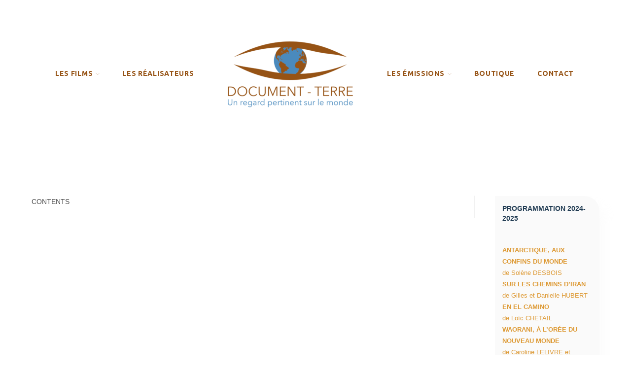

--- FILE ---
content_type: text/html; charset=utf-8
request_url: https://www.google.com/recaptcha/api2/anchor?ar=1&k=6Le7D1YaAAAAAFCywgZKL9VwE5ijy7Nmqmr3qGvI&co=aHR0cHM6Ly9kb2N1bWVudC10ZXJyZS5mcjo0NDM.&hl=en&v=7gg7H51Q-naNfhmCP3_R47ho&size=normal&anchor-ms=20000&execute-ms=30000&cb=3cgjev2ke4kj
body_size: 48966
content:
<!DOCTYPE HTML><html dir="ltr" lang="en"><head><meta http-equiv="Content-Type" content="text/html; charset=UTF-8">
<meta http-equiv="X-UA-Compatible" content="IE=edge">
<title>reCAPTCHA</title>
<style type="text/css">
/* cyrillic-ext */
@font-face {
  font-family: 'Roboto';
  font-style: normal;
  font-weight: 400;
  font-stretch: 100%;
  src: url(//fonts.gstatic.com/s/roboto/v48/KFO7CnqEu92Fr1ME7kSn66aGLdTylUAMa3GUBHMdazTgWw.woff2) format('woff2');
  unicode-range: U+0460-052F, U+1C80-1C8A, U+20B4, U+2DE0-2DFF, U+A640-A69F, U+FE2E-FE2F;
}
/* cyrillic */
@font-face {
  font-family: 'Roboto';
  font-style: normal;
  font-weight: 400;
  font-stretch: 100%;
  src: url(//fonts.gstatic.com/s/roboto/v48/KFO7CnqEu92Fr1ME7kSn66aGLdTylUAMa3iUBHMdazTgWw.woff2) format('woff2');
  unicode-range: U+0301, U+0400-045F, U+0490-0491, U+04B0-04B1, U+2116;
}
/* greek-ext */
@font-face {
  font-family: 'Roboto';
  font-style: normal;
  font-weight: 400;
  font-stretch: 100%;
  src: url(//fonts.gstatic.com/s/roboto/v48/KFO7CnqEu92Fr1ME7kSn66aGLdTylUAMa3CUBHMdazTgWw.woff2) format('woff2');
  unicode-range: U+1F00-1FFF;
}
/* greek */
@font-face {
  font-family: 'Roboto';
  font-style: normal;
  font-weight: 400;
  font-stretch: 100%;
  src: url(//fonts.gstatic.com/s/roboto/v48/KFO7CnqEu92Fr1ME7kSn66aGLdTylUAMa3-UBHMdazTgWw.woff2) format('woff2');
  unicode-range: U+0370-0377, U+037A-037F, U+0384-038A, U+038C, U+038E-03A1, U+03A3-03FF;
}
/* math */
@font-face {
  font-family: 'Roboto';
  font-style: normal;
  font-weight: 400;
  font-stretch: 100%;
  src: url(//fonts.gstatic.com/s/roboto/v48/KFO7CnqEu92Fr1ME7kSn66aGLdTylUAMawCUBHMdazTgWw.woff2) format('woff2');
  unicode-range: U+0302-0303, U+0305, U+0307-0308, U+0310, U+0312, U+0315, U+031A, U+0326-0327, U+032C, U+032F-0330, U+0332-0333, U+0338, U+033A, U+0346, U+034D, U+0391-03A1, U+03A3-03A9, U+03B1-03C9, U+03D1, U+03D5-03D6, U+03F0-03F1, U+03F4-03F5, U+2016-2017, U+2034-2038, U+203C, U+2040, U+2043, U+2047, U+2050, U+2057, U+205F, U+2070-2071, U+2074-208E, U+2090-209C, U+20D0-20DC, U+20E1, U+20E5-20EF, U+2100-2112, U+2114-2115, U+2117-2121, U+2123-214F, U+2190, U+2192, U+2194-21AE, U+21B0-21E5, U+21F1-21F2, U+21F4-2211, U+2213-2214, U+2216-22FF, U+2308-230B, U+2310, U+2319, U+231C-2321, U+2336-237A, U+237C, U+2395, U+239B-23B7, U+23D0, U+23DC-23E1, U+2474-2475, U+25AF, U+25B3, U+25B7, U+25BD, U+25C1, U+25CA, U+25CC, U+25FB, U+266D-266F, U+27C0-27FF, U+2900-2AFF, U+2B0E-2B11, U+2B30-2B4C, U+2BFE, U+3030, U+FF5B, U+FF5D, U+1D400-1D7FF, U+1EE00-1EEFF;
}
/* symbols */
@font-face {
  font-family: 'Roboto';
  font-style: normal;
  font-weight: 400;
  font-stretch: 100%;
  src: url(//fonts.gstatic.com/s/roboto/v48/KFO7CnqEu92Fr1ME7kSn66aGLdTylUAMaxKUBHMdazTgWw.woff2) format('woff2');
  unicode-range: U+0001-000C, U+000E-001F, U+007F-009F, U+20DD-20E0, U+20E2-20E4, U+2150-218F, U+2190, U+2192, U+2194-2199, U+21AF, U+21E6-21F0, U+21F3, U+2218-2219, U+2299, U+22C4-22C6, U+2300-243F, U+2440-244A, U+2460-24FF, U+25A0-27BF, U+2800-28FF, U+2921-2922, U+2981, U+29BF, U+29EB, U+2B00-2BFF, U+4DC0-4DFF, U+FFF9-FFFB, U+10140-1018E, U+10190-1019C, U+101A0, U+101D0-101FD, U+102E0-102FB, U+10E60-10E7E, U+1D2C0-1D2D3, U+1D2E0-1D37F, U+1F000-1F0FF, U+1F100-1F1AD, U+1F1E6-1F1FF, U+1F30D-1F30F, U+1F315, U+1F31C, U+1F31E, U+1F320-1F32C, U+1F336, U+1F378, U+1F37D, U+1F382, U+1F393-1F39F, U+1F3A7-1F3A8, U+1F3AC-1F3AF, U+1F3C2, U+1F3C4-1F3C6, U+1F3CA-1F3CE, U+1F3D4-1F3E0, U+1F3ED, U+1F3F1-1F3F3, U+1F3F5-1F3F7, U+1F408, U+1F415, U+1F41F, U+1F426, U+1F43F, U+1F441-1F442, U+1F444, U+1F446-1F449, U+1F44C-1F44E, U+1F453, U+1F46A, U+1F47D, U+1F4A3, U+1F4B0, U+1F4B3, U+1F4B9, U+1F4BB, U+1F4BF, U+1F4C8-1F4CB, U+1F4D6, U+1F4DA, U+1F4DF, U+1F4E3-1F4E6, U+1F4EA-1F4ED, U+1F4F7, U+1F4F9-1F4FB, U+1F4FD-1F4FE, U+1F503, U+1F507-1F50B, U+1F50D, U+1F512-1F513, U+1F53E-1F54A, U+1F54F-1F5FA, U+1F610, U+1F650-1F67F, U+1F687, U+1F68D, U+1F691, U+1F694, U+1F698, U+1F6AD, U+1F6B2, U+1F6B9-1F6BA, U+1F6BC, U+1F6C6-1F6CF, U+1F6D3-1F6D7, U+1F6E0-1F6EA, U+1F6F0-1F6F3, U+1F6F7-1F6FC, U+1F700-1F7FF, U+1F800-1F80B, U+1F810-1F847, U+1F850-1F859, U+1F860-1F887, U+1F890-1F8AD, U+1F8B0-1F8BB, U+1F8C0-1F8C1, U+1F900-1F90B, U+1F93B, U+1F946, U+1F984, U+1F996, U+1F9E9, U+1FA00-1FA6F, U+1FA70-1FA7C, U+1FA80-1FA89, U+1FA8F-1FAC6, U+1FACE-1FADC, U+1FADF-1FAE9, U+1FAF0-1FAF8, U+1FB00-1FBFF;
}
/* vietnamese */
@font-face {
  font-family: 'Roboto';
  font-style: normal;
  font-weight: 400;
  font-stretch: 100%;
  src: url(//fonts.gstatic.com/s/roboto/v48/KFO7CnqEu92Fr1ME7kSn66aGLdTylUAMa3OUBHMdazTgWw.woff2) format('woff2');
  unicode-range: U+0102-0103, U+0110-0111, U+0128-0129, U+0168-0169, U+01A0-01A1, U+01AF-01B0, U+0300-0301, U+0303-0304, U+0308-0309, U+0323, U+0329, U+1EA0-1EF9, U+20AB;
}
/* latin-ext */
@font-face {
  font-family: 'Roboto';
  font-style: normal;
  font-weight: 400;
  font-stretch: 100%;
  src: url(//fonts.gstatic.com/s/roboto/v48/KFO7CnqEu92Fr1ME7kSn66aGLdTylUAMa3KUBHMdazTgWw.woff2) format('woff2');
  unicode-range: U+0100-02BA, U+02BD-02C5, U+02C7-02CC, U+02CE-02D7, U+02DD-02FF, U+0304, U+0308, U+0329, U+1D00-1DBF, U+1E00-1E9F, U+1EF2-1EFF, U+2020, U+20A0-20AB, U+20AD-20C0, U+2113, U+2C60-2C7F, U+A720-A7FF;
}
/* latin */
@font-face {
  font-family: 'Roboto';
  font-style: normal;
  font-weight: 400;
  font-stretch: 100%;
  src: url(//fonts.gstatic.com/s/roboto/v48/KFO7CnqEu92Fr1ME7kSn66aGLdTylUAMa3yUBHMdazQ.woff2) format('woff2');
  unicode-range: U+0000-00FF, U+0131, U+0152-0153, U+02BB-02BC, U+02C6, U+02DA, U+02DC, U+0304, U+0308, U+0329, U+2000-206F, U+20AC, U+2122, U+2191, U+2193, U+2212, U+2215, U+FEFF, U+FFFD;
}
/* cyrillic-ext */
@font-face {
  font-family: 'Roboto';
  font-style: normal;
  font-weight: 500;
  font-stretch: 100%;
  src: url(//fonts.gstatic.com/s/roboto/v48/KFO7CnqEu92Fr1ME7kSn66aGLdTylUAMa3GUBHMdazTgWw.woff2) format('woff2');
  unicode-range: U+0460-052F, U+1C80-1C8A, U+20B4, U+2DE0-2DFF, U+A640-A69F, U+FE2E-FE2F;
}
/* cyrillic */
@font-face {
  font-family: 'Roboto';
  font-style: normal;
  font-weight: 500;
  font-stretch: 100%;
  src: url(//fonts.gstatic.com/s/roboto/v48/KFO7CnqEu92Fr1ME7kSn66aGLdTylUAMa3iUBHMdazTgWw.woff2) format('woff2');
  unicode-range: U+0301, U+0400-045F, U+0490-0491, U+04B0-04B1, U+2116;
}
/* greek-ext */
@font-face {
  font-family: 'Roboto';
  font-style: normal;
  font-weight: 500;
  font-stretch: 100%;
  src: url(//fonts.gstatic.com/s/roboto/v48/KFO7CnqEu92Fr1ME7kSn66aGLdTylUAMa3CUBHMdazTgWw.woff2) format('woff2');
  unicode-range: U+1F00-1FFF;
}
/* greek */
@font-face {
  font-family: 'Roboto';
  font-style: normal;
  font-weight: 500;
  font-stretch: 100%;
  src: url(//fonts.gstatic.com/s/roboto/v48/KFO7CnqEu92Fr1ME7kSn66aGLdTylUAMa3-UBHMdazTgWw.woff2) format('woff2');
  unicode-range: U+0370-0377, U+037A-037F, U+0384-038A, U+038C, U+038E-03A1, U+03A3-03FF;
}
/* math */
@font-face {
  font-family: 'Roboto';
  font-style: normal;
  font-weight: 500;
  font-stretch: 100%;
  src: url(//fonts.gstatic.com/s/roboto/v48/KFO7CnqEu92Fr1ME7kSn66aGLdTylUAMawCUBHMdazTgWw.woff2) format('woff2');
  unicode-range: U+0302-0303, U+0305, U+0307-0308, U+0310, U+0312, U+0315, U+031A, U+0326-0327, U+032C, U+032F-0330, U+0332-0333, U+0338, U+033A, U+0346, U+034D, U+0391-03A1, U+03A3-03A9, U+03B1-03C9, U+03D1, U+03D5-03D6, U+03F0-03F1, U+03F4-03F5, U+2016-2017, U+2034-2038, U+203C, U+2040, U+2043, U+2047, U+2050, U+2057, U+205F, U+2070-2071, U+2074-208E, U+2090-209C, U+20D0-20DC, U+20E1, U+20E5-20EF, U+2100-2112, U+2114-2115, U+2117-2121, U+2123-214F, U+2190, U+2192, U+2194-21AE, U+21B0-21E5, U+21F1-21F2, U+21F4-2211, U+2213-2214, U+2216-22FF, U+2308-230B, U+2310, U+2319, U+231C-2321, U+2336-237A, U+237C, U+2395, U+239B-23B7, U+23D0, U+23DC-23E1, U+2474-2475, U+25AF, U+25B3, U+25B7, U+25BD, U+25C1, U+25CA, U+25CC, U+25FB, U+266D-266F, U+27C0-27FF, U+2900-2AFF, U+2B0E-2B11, U+2B30-2B4C, U+2BFE, U+3030, U+FF5B, U+FF5D, U+1D400-1D7FF, U+1EE00-1EEFF;
}
/* symbols */
@font-face {
  font-family: 'Roboto';
  font-style: normal;
  font-weight: 500;
  font-stretch: 100%;
  src: url(//fonts.gstatic.com/s/roboto/v48/KFO7CnqEu92Fr1ME7kSn66aGLdTylUAMaxKUBHMdazTgWw.woff2) format('woff2');
  unicode-range: U+0001-000C, U+000E-001F, U+007F-009F, U+20DD-20E0, U+20E2-20E4, U+2150-218F, U+2190, U+2192, U+2194-2199, U+21AF, U+21E6-21F0, U+21F3, U+2218-2219, U+2299, U+22C4-22C6, U+2300-243F, U+2440-244A, U+2460-24FF, U+25A0-27BF, U+2800-28FF, U+2921-2922, U+2981, U+29BF, U+29EB, U+2B00-2BFF, U+4DC0-4DFF, U+FFF9-FFFB, U+10140-1018E, U+10190-1019C, U+101A0, U+101D0-101FD, U+102E0-102FB, U+10E60-10E7E, U+1D2C0-1D2D3, U+1D2E0-1D37F, U+1F000-1F0FF, U+1F100-1F1AD, U+1F1E6-1F1FF, U+1F30D-1F30F, U+1F315, U+1F31C, U+1F31E, U+1F320-1F32C, U+1F336, U+1F378, U+1F37D, U+1F382, U+1F393-1F39F, U+1F3A7-1F3A8, U+1F3AC-1F3AF, U+1F3C2, U+1F3C4-1F3C6, U+1F3CA-1F3CE, U+1F3D4-1F3E0, U+1F3ED, U+1F3F1-1F3F3, U+1F3F5-1F3F7, U+1F408, U+1F415, U+1F41F, U+1F426, U+1F43F, U+1F441-1F442, U+1F444, U+1F446-1F449, U+1F44C-1F44E, U+1F453, U+1F46A, U+1F47D, U+1F4A3, U+1F4B0, U+1F4B3, U+1F4B9, U+1F4BB, U+1F4BF, U+1F4C8-1F4CB, U+1F4D6, U+1F4DA, U+1F4DF, U+1F4E3-1F4E6, U+1F4EA-1F4ED, U+1F4F7, U+1F4F9-1F4FB, U+1F4FD-1F4FE, U+1F503, U+1F507-1F50B, U+1F50D, U+1F512-1F513, U+1F53E-1F54A, U+1F54F-1F5FA, U+1F610, U+1F650-1F67F, U+1F687, U+1F68D, U+1F691, U+1F694, U+1F698, U+1F6AD, U+1F6B2, U+1F6B9-1F6BA, U+1F6BC, U+1F6C6-1F6CF, U+1F6D3-1F6D7, U+1F6E0-1F6EA, U+1F6F0-1F6F3, U+1F6F7-1F6FC, U+1F700-1F7FF, U+1F800-1F80B, U+1F810-1F847, U+1F850-1F859, U+1F860-1F887, U+1F890-1F8AD, U+1F8B0-1F8BB, U+1F8C0-1F8C1, U+1F900-1F90B, U+1F93B, U+1F946, U+1F984, U+1F996, U+1F9E9, U+1FA00-1FA6F, U+1FA70-1FA7C, U+1FA80-1FA89, U+1FA8F-1FAC6, U+1FACE-1FADC, U+1FADF-1FAE9, U+1FAF0-1FAF8, U+1FB00-1FBFF;
}
/* vietnamese */
@font-face {
  font-family: 'Roboto';
  font-style: normal;
  font-weight: 500;
  font-stretch: 100%;
  src: url(//fonts.gstatic.com/s/roboto/v48/KFO7CnqEu92Fr1ME7kSn66aGLdTylUAMa3OUBHMdazTgWw.woff2) format('woff2');
  unicode-range: U+0102-0103, U+0110-0111, U+0128-0129, U+0168-0169, U+01A0-01A1, U+01AF-01B0, U+0300-0301, U+0303-0304, U+0308-0309, U+0323, U+0329, U+1EA0-1EF9, U+20AB;
}
/* latin-ext */
@font-face {
  font-family: 'Roboto';
  font-style: normal;
  font-weight: 500;
  font-stretch: 100%;
  src: url(//fonts.gstatic.com/s/roboto/v48/KFO7CnqEu92Fr1ME7kSn66aGLdTylUAMa3KUBHMdazTgWw.woff2) format('woff2');
  unicode-range: U+0100-02BA, U+02BD-02C5, U+02C7-02CC, U+02CE-02D7, U+02DD-02FF, U+0304, U+0308, U+0329, U+1D00-1DBF, U+1E00-1E9F, U+1EF2-1EFF, U+2020, U+20A0-20AB, U+20AD-20C0, U+2113, U+2C60-2C7F, U+A720-A7FF;
}
/* latin */
@font-face {
  font-family: 'Roboto';
  font-style: normal;
  font-weight: 500;
  font-stretch: 100%;
  src: url(//fonts.gstatic.com/s/roboto/v48/KFO7CnqEu92Fr1ME7kSn66aGLdTylUAMa3yUBHMdazQ.woff2) format('woff2');
  unicode-range: U+0000-00FF, U+0131, U+0152-0153, U+02BB-02BC, U+02C6, U+02DA, U+02DC, U+0304, U+0308, U+0329, U+2000-206F, U+20AC, U+2122, U+2191, U+2193, U+2212, U+2215, U+FEFF, U+FFFD;
}
/* cyrillic-ext */
@font-face {
  font-family: 'Roboto';
  font-style: normal;
  font-weight: 900;
  font-stretch: 100%;
  src: url(//fonts.gstatic.com/s/roboto/v48/KFO7CnqEu92Fr1ME7kSn66aGLdTylUAMa3GUBHMdazTgWw.woff2) format('woff2');
  unicode-range: U+0460-052F, U+1C80-1C8A, U+20B4, U+2DE0-2DFF, U+A640-A69F, U+FE2E-FE2F;
}
/* cyrillic */
@font-face {
  font-family: 'Roboto';
  font-style: normal;
  font-weight: 900;
  font-stretch: 100%;
  src: url(//fonts.gstatic.com/s/roboto/v48/KFO7CnqEu92Fr1ME7kSn66aGLdTylUAMa3iUBHMdazTgWw.woff2) format('woff2');
  unicode-range: U+0301, U+0400-045F, U+0490-0491, U+04B0-04B1, U+2116;
}
/* greek-ext */
@font-face {
  font-family: 'Roboto';
  font-style: normal;
  font-weight: 900;
  font-stretch: 100%;
  src: url(//fonts.gstatic.com/s/roboto/v48/KFO7CnqEu92Fr1ME7kSn66aGLdTylUAMa3CUBHMdazTgWw.woff2) format('woff2');
  unicode-range: U+1F00-1FFF;
}
/* greek */
@font-face {
  font-family: 'Roboto';
  font-style: normal;
  font-weight: 900;
  font-stretch: 100%;
  src: url(//fonts.gstatic.com/s/roboto/v48/KFO7CnqEu92Fr1ME7kSn66aGLdTylUAMa3-UBHMdazTgWw.woff2) format('woff2');
  unicode-range: U+0370-0377, U+037A-037F, U+0384-038A, U+038C, U+038E-03A1, U+03A3-03FF;
}
/* math */
@font-face {
  font-family: 'Roboto';
  font-style: normal;
  font-weight: 900;
  font-stretch: 100%;
  src: url(//fonts.gstatic.com/s/roboto/v48/KFO7CnqEu92Fr1ME7kSn66aGLdTylUAMawCUBHMdazTgWw.woff2) format('woff2');
  unicode-range: U+0302-0303, U+0305, U+0307-0308, U+0310, U+0312, U+0315, U+031A, U+0326-0327, U+032C, U+032F-0330, U+0332-0333, U+0338, U+033A, U+0346, U+034D, U+0391-03A1, U+03A3-03A9, U+03B1-03C9, U+03D1, U+03D5-03D6, U+03F0-03F1, U+03F4-03F5, U+2016-2017, U+2034-2038, U+203C, U+2040, U+2043, U+2047, U+2050, U+2057, U+205F, U+2070-2071, U+2074-208E, U+2090-209C, U+20D0-20DC, U+20E1, U+20E5-20EF, U+2100-2112, U+2114-2115, U+2117-2121, U+2123-214F, U+2190, U+2192, U+2194-21AE, U+21B0-21E5, U+21F1-21F2, U+21F4-2211, U+2213-2214, U+2216-22FF, U+2308-230B, U+2310, U+2319, U+231C-2321, U+2336-237A, U+237C, U+2395, U+239B-23B7, U+23D0, U+23DC-23E1, U+2474-2475, U+25AF, U+25B3, U+25B7, U+25BD, U+25C1, U+25CA, U+25CC, U+25FB, U+266D-266F, U+27C0-27FF, U+2900-2AFF, U+2B0E-2B11, U+2B30-2B4C, U+2BFE, U+3030, U+FF5B, U+FF5D, U+1D400-1D7FF, U+1EE00-1EEFF;
}
/* symbols */
@font-face {
  font-family: 'Roboto';
  font-style: normal;
  font-weight: 900;
  font-stretch: 100%;
  src: url(//fonts.gstatic.com/s/roboto/v48/KFO7CnqEu92Fr1ME7kSn66aGLdTylUAMaxKUBHMdazTgWw.woff2) format('woff2');
  unicode-range: U+0001-000C, U+000E-001F, U+007F-009F, U+20DD-20E0, U+20E2-20E4, U+2150-218F, U+2190, U+2192, U+2194-2199, U+21AF, U+21E6-21F0, U+21F3, U+2218-2219, U+2299, U+22C4-22C6, U+2300-243F, U+2440-244A, U+2460-24FF, U+25A0-27BF, U+2800-28FF, U+2921-2922, U+2981, U+29BF, U+29EB, U+2B00-2BFF, U+4DC0-4DFF, U+FFF9-FFFB, U+10140-1018E, U+10190-1019C, U+101A0, U+101D0-101FD, U+102E0-102FB, U+10E60-10E7E, U+1D2C0-1D2D3, U+1D2E0-1D37F, U+1F000-1F0FF, U+1F100-1F1AD, U+1F1E6-1F1FF, U+1F30D-1F30F, U+1F315, U+1F31C, U+1F31E, U+1F320-1F32C, U+1F336, U+1F378, U+1F37D, U+1F382, U+1F393-1F39F, U+1F3A7-1F3A8, U+1F3AC-1F3AF, U+1F3C2, U+1F3C4-1F3C6, U+1F3CA-1F3CE, U+1F3D4-1F3E0, U+1F3ED, U+1F3F1-1F3F3, U+1F3F5-1F3F7, U+1F408, U+1F415, U+1F41F, U+1F426, U+1F43F, U+1F441-1F442, U+1F444, U+1F446-1F449, U+1F44C-1F44E, U+1F453, U+1F46A, U+1F47D, U+1F4A3, U+1F4B0, U+1F4B3, U+1F4B9, U+1F4BB, U+1F4BF, U+1F4C8-1F4CB, U+1F4D6, U+1F4DA, U+1F4DF, U+1F4E3-1F4E6, U+1F4EA-1F4ED, U+1F4F7, U+1F4F9-1F4FB, U+1F4FD-1F4FE, U+1F503, U+1F507-1F50B, U+1F50D, U+1F512-1F513, U+1F53E-1F54A, U+1F54F-1F5FA, U+1F610, U+1F650-1F67F, U+1F687, U+1F68D, U+1F691, U+1F694, U+1F698, U+1F6AD, U+1F6B2, U+1F6B9-1F6BA, U+1F6BC, U+1F6C6-1F6CF, U+1F6D3-1F6D7, U+1F6E0-1F6EA, U+1F6F0-1F6F3, U+1F6F7-1F6FC, U+1F700-1F7FF, U+1F800-1F80B, U+1F810-1F847, U+1F850-1F859, U+1F860-1F887, U+1F890-1F8AD, U+1F8B0-1F8BB, U+1F8C0-1F8C1, U+1F900-1F90B, U+1F93B, U+1F946, U+1F984, U+1F996, U+1F9E9, U+1FA00-1FA6F, U+1FA70-1FA7C, U+1FA80-1FA89, U+1FA8F-1FAC6, U+1FACE-1FADC, U+1FADF-1FAE9, U+1FAF0-1FAF8, U+1FB00-1FBFF;
}
/* vietnamese */
@font-face {
  font-family: 'Roboto';
  font-style: normal;
  font-weight: 900;
  font-stretch: 100%;
  src: url(//fonts.gstatic.com/s/roboto/v48/KFO7CnqEu92Fr1ME7kSn66aGLdTylUAMa3OUBHMdazTgWw.woff2) format('woff2');
  unicode-range: U+0102-0103, U+0110-0111, U+0128-0129, U+0168-0169, U+01A0-01A1, U+01AF-01B0, U+0300-0301, U+0303-0304, U+0308-0309, U+0323, U+0329, U+1EA0-1EF9, U+20AB;
}
/* latin-ext */
@font-face {
  font-family: 'Roboto';
  font-style: normal;
  font-weight: 900;
  font-stretch: 100%;
  src: url(//fonts.gstatic.com/s/roboto/v48/KFO7CnqEu92Fr1ME7kSn66aGLdTylUAMa3KUBHMdazTgWw.woff2) format('woff2');
  unicode-range: U+0100-02BA, U+02BD-02C5, U+02C7-02CC, U+02CE-02D7, U+02DD-02FF, U+0304, U+0308, U+0329, U+1D00-1DBF, U+1E00-1E9F, U+1EF2-1EFF, U+2020, U+20A0-20AB, U+20AD-20C0, U+2113, U+2C60-2C7F, U+A720-A7FF;
}
/* latin */
@font-face {
  font-family: 'Roboto';
  font-style: normal;
  font-weight: 900;
  font-stretch: 100%;
  src: url(//fonts.gstatic.com/s/roboto/v48/KFO7CnqEu92Fr1ME7kSn66aGLdTylUAMa3yUBHMdazQ.woff2) format('woff2');
  unicode-range: U+0000-00FF, U+0131, U+0152-0153, U+02BB-02BC, U+02C6, U+02DA, U+02DC, U+0304, U+0308, U+0329, U+2000-206F, U+20AC, U+2122, U+2191, U+2193, U+2212, U+2215, U+FEFF, U+FFFD;
}

</style>
<link rel="stylesheet" type="text/css" href="https://www.gstatic.com/recaptcha/releases/7gg7H51Q-naNfhmCP3_R47ho/styles__ltr.css">
<script nonce="WD-Ovi9LyBlAxP-sNhJ0HQ" type="text/javascript">window['__recaptcha_api'] = 'https://www.google.com/recaptcha/api2/';</script>
<script type="text/javascript" src="https://www.gstatic.com/recaptcha/releases/7gg7H51Q-naNfhmCP3_R47ho/recaptcha__en.js" nonce="WD-Ovi9LyBlAxP-sNhJ0HQ">
      
    </script></head>
<body><div id="rc-anchor-alert" class="rc-anchor-alert"></div>
<input type="hidden" id="recaptcha-token" value="[base64]">
<script type="text/javascript" nonce="WD-Ovi9LyBlAxP-sNhJ0HQ">
      recaptcha.anchor.Main.init("[\x22ainput\x22,[\x22bgdata\x22,\x22\x22,\[base64]/[base64]/[base64]/KE4oMTI0LHYsdi5HKSxMWihsLHYpKTpOKDEyNCx2LGwpLFYpLHYpLFQpKSxGKDE3MSx2KX0scjc9ZnVuY3Rpb24obCl7cmV0dXJuIGx9LEM9ZnVuY3Rpb24obCxWLHYpe04odixsLFYpLFZbYWtdPTI3OTZ9LG49ZnVuY3Rpb24obCxWKXtWLlg9KChWLlg/[base64]/[base64]/[base64]/[base64]/[base64]/[base64]/[base64]/[base64]/[base64]/[base64]/[base64]\\u003d\x22,\[base64]\x22,\x22GcOhw7zDhMOMYgLDrcO4wrbCkcOcaMKEwpDDqMO4w61pwpwyNwsUw79WVlUIXD/Djl/DksOoE8K6bMOGw5svFMO5GsK2w64Wwq3CrMKCw6nDoQbDk8O4WMKhYi9GRB/[base64]/w6XChSbDlsOhw7fDok47Bzpaw6nDi8KMJsOSXMKjw5QywrzCkcKFWcKRwqEpwoTDqAoSIA5jw4vDm2g1H8OPw5gSwpDDpMO+dD18CsKwNxXCiFrDvMOiCMKZNCrCp8OPwrDDsSPCrsKxUAk6w7tEQwfClVkPwqZwGMK0wpZsBcOrQzHCrWRYwqkbw6rDm2xRwoBOKMO/bknCtgLCmW5aFXZMwrdKwo7CiUFcwpRdw6tdWzXCpMOoDMOTwp/CtHQyayZGDxfDkMOqw6jDh8K4w6pKbMOMf3F9wqzDphFww7jDlcK7GQzDkMKqwoIuMEPCpTp/w6gmwqbCiEo+b8ONfkxUw54cBMK4wq8Ywo1gccOAf8O6w75nAwTDtEPCucKuE8KYGMKuMsKFw5vChcK4woAww6bDmV4Hw7jDnAvCuU9Nw7EfH8KVHi/[base64]/CtA0BwqgCwqdVXsKqV8KMHSXDlW5SdsKFwpDDkcKCw5XDtMKvw7HDugDCsUjCjsKIwoXCncK3w5fCtCnDlcKRPsKpU1fDusOewpbDtMOiw5/CpsO5wowUTcOMw6lPez4ewpwxwo4oI8KfwqHDr2nDqsK9w63Cv8O0MmJRwpQGwonChMKbwpUFIcKgMXXDh8OCwpHCmcOrwqfCjw3DsyXCn8OOw5fDp8OFwq8swpNsBsKAwrE/woRObcO1wr4NZsK1w4VEYsKVwqpkw61hw4HCiifCqhTCszbDrcOvKMKSwpVcwrzCt8OcLMOHQBg1CsKRdUFvVcOKfMKJRcO2P8KBw4HDk0PChcK7w7jChnHCuj1vKWDCmA9Jwqouw5VkwpjDkCzCtiPDmMK5TMOZwpRMw73DtsO/w7jCvGxUT8KLGcKDw53CoMOjDQNpLUvCpy0+w4zDqjpZw6bCrRfCjWlRw7oXJUTCm8O4wrgxw73DiGdGAcKZJsKvGsK0XzNEN8KJK8OAw5ZNZBrDk0TCnsKeYn9gZDITw55AF8Oaw6M+w5nCtUlUw7XDhyzDp8OJw4jDogLCjBzDgwJ3wqPDrTUOR8OpIUDCrh/DrsKYw7JhFnFww5UJOcOha8KUQ0oLLF3CsHnCncOAKMOFLsKTdFvCksKqRcOnb2bCuwfChcOQC8O0wqXDiBsxSQcXwqTDk8K4w6bCtMOXw7/CvcKcPC1sw6TCuXjDo8OgwpwXZ0TDvsOhbitNwqbDnMKSw6Icw5PChR8Jw78hwodkTV3Dojsuw5nDssOKI8Klw6VpPCBOMjfDoMK1KHvClMOgNlhVwpLCvV5jw6/[base64]/[base64]/cyfCk8OLeRnCoGLDkMOtwoDDpAsvw4jCkcKGRMKrYMKBwqw3RGVxw4bDnMOywrsca0zDlMKGwpLCmUYQw7/DqcOmZ1HDt8OSNDrCq8KKajbCqVFDwrnCtXrClkB+w5pPWsKPAEVBwrvCisORw4/DqsOIw53Dq2ASHMKow5LCq8K3N0lcw7LDr3p1w6vDs2dtw6HDuMO0CWzDg0jClsK1D0Ihw4DCncKww7NywpjDgcOnwopPwqnCoMKJIg5AdwMNM8K1wq7CtG06w6tSLXbDkcKsOcOxLMKkRj1ow4TDpCMBw6/Dki/CtsKww4AOYsO7w79YX8KlScK/[base64]/wqLCisK0wo8vHcO5TsOvBUB5NMKWw6XCu31uA07Dj8KqaVvDrcKrwoI0w5TCihbCjVDCnmbCkUvCscKEScO4dcOsCcOGLsOrDnsVwpkUw4leZMO2L8O+NT89wr7Cs8KZwqzDkhhkw4Erw6TCusKewpgDZ8Ofwp7CshXCk2bDkMOvw5tlTsOUwoMjwq/CkcK/wq3CvlfCpwY4dsOtwp5xC8KdTMKfFS18GitmwpTDpcK1EHA3VMOpwqUBw4gOw6c9EAthSBklFsKhSsOLwo3Dk8KNwrTCumvDo8OBGMKsG8KjPcK1w4/[base64]/Cs3rCnz/DvsODD8KECMKDwobCicO7P8KVOcOow5vCmnHCikfChXolw4vCj8OLcQpYwrXCkzVbw5oSw6tHwox0BFEwwq4yw4RlfShQM2vDgmzCgcOqRSV3wosgRVnCsChlB8KLOcK1w63CthLDo8OvwrzCoMOVRMOKfCLCtBFpw5PDgm/[base64]/Cu8KVSWpYw53CgQxEH8O2wq/DqsOSwpbCgF7Dl8OCchhgw6rDm0x6YcOHwoBsw5bDoMOqw44/w6xvw4DCh3JhVC3CicOUCABww4DCo8KhAkR/wr7CglXCjwAiORHCqVEFOAvDv07ChzljPWzCksK+w7XCugjCgEkqBsO0w7MiCMKLwpVxwoDDg8OeE1JFwprCvhzCij7DlDfClwkOXsOxbMOIwrZ6wpzDggt+wofCoMKXw6vClSvCp1JvPxLDh8Ozw7keH1BOD8Kiw5vDpTXClzlaYFjDi8KHw5nDl8OeaMOVw4/[base64]/Di8Obwq/DpMKBfV/[base64]/Dn8OawpE+csOBIsK/Il5Mw4jDuEkTw6wAf3fDlsKcE2ZMwpdQw4bCuMKEw5Y4wpjCl8OvasKMw4csbyp+OQNTSMO3IcOxw5QwwpJZwqpoYMKseTh/Vws2w5PDnA7DnsOYGzcYXE0Vw73CgB5KZ0YSNFjDnQ/[base64]/Cn8OmQS3DpDPCl8O6w6PCiDdAOcOdw73DnCcSMFTDnmk1w4QtEcO9w4loXm3DqcKwUAhvw50hNMO+w7fDicKNRcO0F8K3w5PCpMO6bwZLwrMHRcKedsOFwrHDlG3Cv8K2w4bDqxJNUcKfFkXCsV0cw5NrKixTw6TDuGRlw6rDosOlwoo/A8OgwqHDh8OlK8Otw4LCisOSwqrCjGnCrVIQVRXDq8KnCEMswr7DpcKcwohJw7rCicORwqrCjntvUn4Ywr40woHCpiwXw5MYw6ckw7HDqMOkXcObesO/w47DqcKBwpzCjyFRw4zChMKOQV0EasK1KmfCphLDj3jDm8KED8KiwoTDiMOsUgjChsKdw6Z+J8OKwpPCj2nDq8KTbm3DnmfCjhrDmW7DisKcw7Fyw63ChBLCp14HwpZZw4FwBcOaeMOKw6xOw7tSwp/CsA7DqkFPwrjDnC/DkA/Diz0Sw4PDqMKCw5JxbS/Dh0jCrMOOw5YXw5XDn8Kzw5fCghzCoMOMwp3DkcOvw7U1ODXCg0rDizEsO0TDnWIlw6o8w5LCtG/ClEDCkMKBwo7CoH85wpTCuMKSwqw/SsOTwpJAK37DkB8IecK/w4g1w77Ct8KiwozDnsONNwDDicKXwqHCqBnDhMKKP8OVw7jCqcOYw4PCqi0dJ8KQUXV4w44HwqxQwqocw6hMw5fDkVxfT8O3w7F5w74NdmEvwp/CuxPCp8KmwqDCojnDl8Oyw77Dh8OWVi0XNlcUH2geLMO3woPDlMK/w5hoLUQJGMKUwr0/al3DqGFFfmXDjCRQbwgXwoLDrcKGEj1Qw4Jtw5tbwprDg1XDocOBMX7DicOGwqFjwq4xwqY+w4fCsBNCMsK/VsKFwp94w4whI8O9bCQMASfCkDLDiMOIwqHDuV9Uw4zDslvDvcKDTGnCt8O0DMObw7MAJWfCnmFffnnCr8KGR8Osw516w5VscDF2w5/DoMKbDMKaw5l/wofCt8OnWsOeDn81w6gGM8KQwqrCpU3Ct8OAdMKVVyHDhCRrAMO5w4Azw5PDvcKZDlRIdmNdwoclwr88McOuw4pZw5HCl1kCwqDDjQ1CwoTDnVJGU8K+w7PDkcKxwrzDmAp/WHrCh8O7DRZ1RcOkEyjCjCjDo8OMWSfCnRQzekPCvSvDicOdw6XDosOTDjbCkSQkwr/Duz87wqvCv8K/wol8wqLDoh9rVwjDpsOOw6dtC8OgwqzDgAjDoMOdWErDsUV2w7zCncK6wrl5wocaLMKZK0p5a8Khwq0iT8OBcMOdwqXCjMOqw7PDtAJIO8K/QsK/[base64]/DlwvCvAPDq8KswoxzDSMtVcODdQkFw5Iiw701CcOIw7xHXEjDtsO2w6rDmsKeVMOwwoFEfhPCiHfCk8KuaMOqw77Du8KCw6zCpcO8wp/CsHAvwr4Se33CswtUZk3DuznClsKEw6bDsEkFwo1Yw6UuwqBPccKzQcO9JwPDscOrw7VCCmNEP8OodTUpQcONwoBnY8KtL8O9KcKQTC/DuFNjN8K5w4lJwqbDnsKtwoPDt8KmYwcgwoxpPsODwrvDmMOVDcK1AMKuw5Jrw4NtwqnDpVvDpcKcFHkUWCfDpXvCvkUMR3x1cnnDrDTCvGLDvcOVBVQ/fsOfwrLDu3rDviTDj8KJwpvClsOCwoxpw5EoAWzCp1HCoTjDnC3DmR3CnsOyOMK6dcKow6PDqnsYX3/[base64]/Dr8OSV2LDpm9uFnfCu8KTFsOYwqgOPHEFTMODT8K9wq1wesKhw7jDvGovHSfCnCxRwrUawqvCkwnDmSdEwq5NwrjClBrCkcKPUMKawozCowZ3wrPDnH5jbcKjVRAGw6wLw5wMwoYCwoJxMsO8eMOsVcOLQMK2MMOFwrfDl07Cu0/DlsKJwp7CucKrcH7Drz0CwpXCoMOfwrfClsK2JDt3wqVTwrXDuSx5AMOew6bCixEVw41Nw6kyF8KQwqbDrjorTUVxMMKGIsO+wrQTNMOBcynDosKLYcORP8KNwpUGScO6QsKWw55vaQ/CvwHDvTN+w5dEfk7Dh8KXZsKCw4ARbsKHSMKSN0TDs8OpbcKMw5XCqcKIFHgbwpd5wqzDt2l0wpTDnxNWwp3Cp8KFAFlADTsKZcKpFkPCqBlmej5nBh7CjADDqMOxOUB6w4ZQMMKSOMKWc8K0wrxBwpTCuQJXMlnCsT9WDh4XwqEIXQXCvsK2c2/[base64]/DtcO6McKRwq3DgsKBbjXDp8KZARvCr8Kpw4DCksOIwptpScKgwpNrGQ3Cl3fDs3nCoMKTWsKTIcOdTHxnwrnDii98wpLCtAxlQMO6w7o9H0AGwq3DvsOEWsKfBxE2cVXCjsKUw458w43Djk/DkH3CsgHCoTxzwqPDtMOuwqksIsO1wr/CicKBw685XcKtwoPCu8KEE8OKX8KnwqAbICsbwqfDtUDCicO0f8O7w6g1woBpG8OQTMOIwoQ9w6ISFATDjCEtw4PCqlBWw4sKO3zCg8KLw6zCgHvChn5sfsOMeA7Ch8O8wrDCgMO/wp3Cr1EEB8K4w58xKyDDicKRw4IHLDMSw4XCkMKGE8OMw4FSbQbCqsKZwoI7w6RuScKDw4HCvMORwr7DqcOAY3zDpH5VGkjDg0hRTS0wfsOJwrR7YsKxbMKeR8OVw6UjR8KHw7w/NsKbecKkXUQ+w6fDtcKpYsOVVj9bZsORZMOTwqDCoiIIZiN0w4N0wo3Ci8Klw6cRUcOfXsORwrEvw4bCisKPw4V2Z8KKZcKFEmLCucKGw7wGw7hLDGBgWsKVw70hw5gMw4Q9UcKzw4oKwq9/bMOEOcOswrwHwpzCsCjClcKNw6vCt8OnNB9iccOjWmrCg8KOwotHwoHCpsOVEsKDwqzCvMOnwo0HasOSw459TGDCiwlfVMKFw6XDm8Ovw5sLVVrDsgXDisKeV3LDiW1WWMKxf2/Dp8OcDMOsQMOLw7Vbe8OgwoLDu8O2w4/CsXVJDVTCsiNHwq1PwoUqHcKfwrXCgcO1w6wcw6DDphcfw4DDnsKAwrDDljMDwpJCw4RYPcKKw6HChwzCsVnCi8OtV8K5w4LDjcKFVcO5w6nCucKnwqwCw7IScRfDr8OeI2JGwqbCqcOlwr/[base64]/[base64]/wo7DugNbaMO1w4jDr2DDmg8lwogLwo49VMKsamIzworDmsOJECIOw6sGw5zDtTtawrLDoAsWQxDCtSgYQ8K3w4fDgUJlEcOofnQ5MsOFCR4Aw7rCoMK+XT/[base64]/Cm8OCw7YMwox7esOpwrlOURHDrcKaCcOVwpNMwoHDt0LCisKkwpXDoyLCpMOVdjU/w6/DpD01RQd/[base64]/Do8ONNMKQwp/[base64]/MFXDjsKHw6nCtcK5MhVrw43Dh8KEEXjCgsOpwpnDn8O8w4vChsOzw4FWw6vCs8KCa8OIZMOdBCHDvH/CrMK/awHCm8O4wo3DlsOPOxQbEVw+wqh4wpBgwpFSwq5JVxDCimTCig3CgWM3XsOKEiMkwrkqwpjDlWzCqMO2w7FtcMK9UwjDkwHClMK2ZEvCj0/CtgIuacKCRy42Vg/Ds8KEwpxJw7E9DMKpw5vCpnzCmcKGw44Aw7rCgmTDvkofThDDlVoUFsO+aMKaD8OgSsOGA8OOREjDssKJL8OWw6DCj8KlHMOywqRnAnLDoC3DqTjDj8Omw5dVcX/CnAnDn158wrYGw5UGw5R3VkdowqQtN8Odw7RdwopwDAHCtMOCw6rDoMOmwqwBfifDmQ8vQcOvRMOsw6QNwq3CqMOQDcOew5TDtyHCoh/CunTDp0DDlMKsV0nDgzU0DljDhsK0wqvDscKDwonCpsOxwrzChgdrbgJPwqvDv0pmSVFBMnUqAcONwo7Ciw8pwpjDjyhMwpFXV8KjAcO0wqrCosKnWAbCvMKuDkE/[base64]/RcOkNSEUw54Gwpxvwr4MwqnDscOAcg7CsMKSYXvCvCnDrAbDr8OywrzCu8KdbMKvTcKHw443NcOTHMKew4odSHnDtnzDhMO8w5HDp1cdOcKww4EYUCQ+QjNyw5zCtE/Cr1QgLQTDhF3ChMKNw6/DsMOgw6fCnGlDwr7DjGfDj8OowoDDmXtbw5d5KcKSw6bCqUBuwrHDgcKCw7xdw4PDol7DmnjDmknCusOuwq/DpS7DisKlc8OybivDssOGW8K1ME8Sb8O8XcOgw5fDsMKZa8KEwqHDocKGXsOSw4V6w43DucK+w4ZKMVjCpcOWw4huRsOlWlzCq8KkFwbCpVAtLMOlRVfDiSpLJcOiEcK7McKlcDA6Uy9Fw7/DrQITw5cyL8Onw4DCtsOvw7cew5dnwpjCnMOIJMObw6BSawHDhMO+LsOEwqU/w5MewpfDp8OrwoImwovDpsKew5Btw6LDj8KKwr3ClcKVw45bFH7DmsKaCsOgwrHDo1pvw7PDnnV7w6wrw4YFMMKWw7Uaw6xcw5rCvClrwqPCt8OebHjCvDEuLz0sw558N8K+fxMCw49ow7bDtcO/A8OGR8OjTQ/[base64]/[base64]/[base64]/[base64]/Cg2TCmMOaa8Kswr83JsKFAXJtw4JpL8OVCSI5wrvDmUhqZVtZw7DDqE8QwoRrwqcDJ0VXacO8w6BrwpgxS8Opw6M3DsK/OsK9DjTDpsO/XS1PwrrCmsOvc1wiIxfCqsOPw7hjVgJkw6pNworDqsKZKMKjw4cfwpDClELDiMKnw4PCvcO+QMKZWcO8w5vCmcKaSMKjc8KFwqTDmQ3DgkzChXd/NwHDpsOZwrrDsDXCr8OUwo5+w47Cl00Yw4HDuhRgT8K6YnfDtH/DlT/[base64]/UcK2JsOMwpk5woLCiBfCscKQw4bDhcO0wpR4wo7Dl8KOMjtQw5rDnMKVw7RvDMOhUTZAw6YBRzDDlsO9w49bV8OrdTgMw7rCrWp7bW50WsOYwrrDrUB2w6MsdsKSLsOjwpjDukPCiijClcOgTMOLbzfCu8Oqwo7Cq1FIwqprw6VbAsKpwod6egnCvkQAeyUIbMObwr/DuytND0MdwpDDtsOTU8Osw53DkCDDuhvCssOwwrRdT24FwrB7MsKeIsO8w4PDpkQHfMKzwod6dMOlwqzCvk/[base64]/[base64]/DssOsXsKSdj3CqsK5w7PDm8ORHcOOwpkfbwgSwqXDu8OgfnXCocK+w7TCoMOpwoQ6KcKJQUQoeFt8CMKdbMOTdMKPeCPCqhLCuMO5w6NDYjzDicOZwovDvhdZccOpwqpQw7Blw7Qbw73Cs1gVexfDu2bDj8OIa8OSwodeworDh8OowrzCisOIEl9tWX3Dq2A6wo/DjykiY8OZG8Kqw7fDu8Oiwr/[base64]/[base64]/Cuj4FFsKTaVbCksOswpR7wqVvwrMDw5XCtMK/wr/DjUjClm1zw5FzFMONe2rDvcOoAMOLDkzDpCgZwqLCq3/DmsONwr/[base64]/CvRLDtB0cOcKrJ8KCwq3DtHjCgyw7ayDCkBw1w5JGw7d5w7HCg2/DncOIcT7DicOiwqxGAcKGwqbDkUDCm8K9wpMgw4tYZcKAJsO5P8KgO8OpH8Oie2nCtVfCmsONw6LDoyvCuDg7w6Y4NUXCs8KTw5vDl8OFQWHDqB7DhMKNw4bDjXZnQsKSwpRZw4XDhgPDqMKNwpQ8wpoZTkrDjjgjVzrDpMO/eMO7HMK/wpbDqCoKYsOpwoQaw5fCvXVkf8O6wq9gwqjDpcK8w5N6wqICeSJlw54mHBDCqsKHwqM7w7TCoDQ/wq5NCTgXRQ3CpWhbwpbDg8KBQMK2LsOHeCTCrMOiw6/DocKqw69ZwpVGOn3CqTnDjk0lwoXDjlYlKmrDtV5jTDgNw4nDncKpw5l2w43CuMOIIcO2I8KTD8KlOkhrwqTDnhrCpgrDnCLCgUTCu8KfccORQFMAAGliaMOUw6trwpBqdcKLwobDmkgfKRUIwqzClTgDVD/CoX47wrbDngFbScOlcMKdwqTCmUdlwoJrw5TCocKPwoHCrxcUwphJw4FEwoDDnzx+w5E9IQ4WwroYTcOWw4DDjXYRw6kSC8OGwoPCpMOSwoPCp0xiTGYlPSvCpcKNWxfDtU5kXsOwC8OPwpQUw7jDtcOwGGc/QcKaccOxGMO2w4Uvw6zDssOEOcOtKcOTw5lwVWRrw5oDwohGYh4XEXnCkMKMUV/DisK+wpvCmQbDmMKGw5bDvExGCBoTw5rCrsO0C2Qww4dpCjIKABDDvwwCwrHDscOsQWFiZXYOw7jCkwnChRLDkMKzw53Dp15rw5ptw5QILsOqw4HChVZPwoQFJk9lw5sOD8OnNxHDoAwmw7ERw4/Cm1VgMQhbwo0dIsO7N0FwDMK8WsKqC01Nw6zDusKwwrdPH2rCgyHClBXDjU1wTQ/[base64]/DosO2w6ZjXAbCu8Oww5vCmg/DuMKpKsOGw7vDlsOTw43Dm8Kxw5DDoTUcI0QyGMORRAXCuSbCqntXR1oYD8KAw7XDt8OkZcKWw7tsPcK1AcO+w6NywqNSUcKDw4RTw53CmEZ0AicSwrjClVTDhMK1HVTCu8KswrMVw4vCqg3DqUIxw6orN8KNwpwDwqA4M2vCjcOywq4Xwr/CrwLCqk0pOmbDqcOmdgctwpoXwpZ0bx/DhxPDoMOKw4Ujw6jDmUkbw6wOwqgfIz3Co8KcwoRCwqk1wpFIw7d/w5Mkwp9HcCcVwpDCox/DlcKdwp3CpGc/BMK0w7rCmcKoLXYtCC7CpsKkZ3nCoMOdMcODwo7CnkJjI8KQw6UhJsK7woRZR8KXVMOGc00uwqDCkMOHw7bCknkQw7lowr/CqWbDusKQQQZ2w4Nrw4twLQnCosOnVELCph8owrwEw6sKTsOwRyQ2w4TCs8KQKsK4w7Nvw79LVhMhUjTDgVsLVcO4RGjDvcOrU8OAZHg9cMOZDsOqwprDjh3CisK3wrMNw6cfJGlew7LCqCU0XcKJwqw5wpTClMKrAVA6wp/DmRpYwpzDhzV1J0rCl3/CpsOuTnVvw6nDucKuw7gowqnDkDrChW/Cg1bCoFQRDzDDkcKkw5FdCsK5NgcLw4AMw5Ntwr3DihNXPsOPw43Cn8KSwrzDnMOmZcK+b8KeXsKkb8KlA8Odw5DCisKzOsKbYkhKwpbCrcK3IcKtXsOYXT/DrTXDpsONwrzDtMOACQdWw6rDvcO/wqZmw5vCn8OTwo3DiMKaAHbDj07CsnbDuFzCpcKRMnXDmXIFRMOpw7IZKMKbQ8O8w48Fw7XDi1zCiQYSw4LCusO3w7ghWcKwIRQeJsOCB0fCtT3Dm8OEeyEYXsKQRyIIwoJDZGTDuFAQKHfCscOQw7MLSGfCk0fCh0jDvA06w6gJw6TDmcKGw5jCv8KOw7/Ds2vCgcKjJ07CvcOYG8KVwrF+G8KqYMOYw5sMw494JDvDq1fDk385MMOQXzrCrirDi09fayh4w5kDw6tqw4AIwrnDnTbDtMOXw4FQIcKVfx/CjiUlw7zDrMO4AnsLUsOyAMOOXW/[base64]/[base64]/DlDARw4ZjeMOdAcO9w6jDnjHDjTbDmBXDkjpwAGotwrYpwovCh1kGTsOwD8OKw4pUIAQNwqhGaXnDhx/DlsOWw7vDqsKIwqkOwoctw795S8OqwrECwq/[base64]/CqMKkG1dGwrvCmcKKOcK0ZcKmwq/CtsO5w5xjY2Q9NMOQURB+E3EBw4PCqsKbWEhRSFlVD8Kcwo5Sw4thw5k8woQjw6/CkW5vDcOXw4ZdXMO1wq/Dix89w6DDh3DCusKTZ0LDrsOHcSs4w4Qhw5Baw6h6QMKvUcKgPBvCjcOZEsK2eQMYRcOBwqhqw5t5KcK/byFrwrPCqUAUWcKbDF3DuUzDgMKnwqrDjnl7P8KAPcKNezrDm8OHbhbCv8O7eVLCo8KrGU/DuMKKBi/CjAnChCHCiTvCjlLCqB5ywrHDqcOLFsKMw4Afw5dlw5zCrMOSS39bPx10wp3Dk8Oew50CwobDp1vCnwMtJ0TCncKWfy3DoMK7KmnDmcKiYXPDsTfDnMOILj/CtQPDpMO5wq1ub8OyAg86w4kWw4jDnsKpw6oyWDFtw4DCvcKiO8Oaw4nCi8OQw7kkwpcNb0dlfRrCncKBbTrCnMO/w5PDljnDvR/CvMOxf8Knw5MFwrPCl1cvYF8jw5rCliTCn8KCw7zClXYswrMIw79FMsONwojDrcKDDsK8wosiw7J8w5sXTEl+BCzCkE/[base64]/FcOob1MjfS7Dv8K1csKDIsOrFFB7UcOhbcKRYHc7OgvCtMK3w5E/YcKaHFc3Sl9Mw6LCtsOOaWTDngvDkCXDmB3CkMKEwqUNL8O5wrHClCrCncOBUSDDolFeeB5IDMKGdcKnVxDDi3QFw5MqVhrDg8KsworDkMK5HVwcw5XDhxBVZy3CjsKCwpzCkcKAw57DtsKDw5DDtcObwqENXk3CqsOKLlE6VsOpw7Qswr7DgMOXw5rCuE7DgsKTw6/CtsOFwrMoXMKvEX/DucKjcMKAecO4w4vCojFTw5MJwrgUC8OHK1XDvMOIw7rCsiXCuMOVwpTDhcOYdzwTw4DChMKPwr7Dv2F7w54AUcKMw4V0AMOwwolrwr5ee2JWXwbDkjJ3TFx0w49Lwp3DmMKCwrLDtgp/wpVgwpg5MlMNw5fDt8KqecO3V8Otb8OxVzMDwpogwo3DrVnCgnrCtWMID8KhwoxPB8Odwo58wo3DuW/Dgz4iwpLDmMKjwozCtcOVAcOHwovDjMK+wr1wSsKeTR1Vw6XChsOMwo7CvnQwBjspQsK3PFDCksKGQ2XDscKtw7TDoMKSw7XCqMKfa8Ozw7jDmsOGZcKdZsKiwrUNAnPCqU9lSsKAwr3Dg8KsesKZXcOiw4JjU1/DuAbCgRZMOS1vXwxIFWQjwr4fw6IqwqHDkMK4M8KUw5HDv1BMIHM4eMKyVyXCp8KHwrTDucKkWUDCicO6DGDDl8KKIiXDpSBEw5TCt1UQw67DsHBjCgjCgcOUcW5DR3F+w4DDsnkTLzRgwo9/PMO2woMwf8KVwq0Nw4cofsOEw5LDl38Xwr/DgWrCmMOATGLCscKpfcKVccKjwpbChMKSDmtXw4XCnxlmAsKawrEONSDDjBYdw45OJEJCw5HCq1BwwpXDrMORV8O2woDCgQ/Do3p+w43DjjpQRTteGX7DiiN2U8OzeBnDtMOewocSSClow7clwroIAknCgMO6S1ltSjMfwpvDqsO6ACzDsWDDtj9AacOtV8KrwoEVwqDCgcOGw6TCmMOCw44HI8KuwqlhH8Kvw4zCkWPCpMOewqfCnFRAw4PCq0jCuwzCu8OROwnCtGpew4PCrScfw4/[base64]/wqTDrcOIw65cQxTDjVJwwqLDoS43IkLCpXxDR8Kxwq9fL8KFayp4wojChMOzw6XCnsOEw5PDuy/DjMOHw63Dj3/[base64]/[base64]/DuMOMfhslw7lHwoQLMsOKwoFmMsK3wp3DjSnCrVMnW8Kqw4zCti1vw4XCui1Hw7NRw7IUw40hDn7DrwLCg2bDnMOUacOZD8K7w4vClcK1w6IvwonDr8OjN8OMw4hEw7xiZB0uCAMQwo7ChcKEIgfDtMKISMKOGsKCHWjClMOkwoXDpUwacS/DrMK0Q8OewqMCRCzDgVl4woPDmxXCsWPDusOqT8OCZhjDhiHCmw3DjMOnw6rCi8OKwozDiBwswoLDgsKwDMOmw5V2c8K/[base64]/DmsO5wrEswqzCrMKZwqvCmwADw5owwoTCt17Dpw4IKnJqBsKMw6fDl8O6HsKAZcOuF8O1bSEARBpxMcKXwo5DeQzDt8KLwrfCoCANw5PCjkRgJsKIWjPDi8K8wpTDsMO/fQE+GsKGcybCvB0Vw7nCk8KjKMOKw47DjQPCow7Dj1/Dj0TCn8Ovw7vCv8KCwpwpw6TDp0LDlsK0Clxxw6EiwqXDucOMwo3Cn8OZwq1IwpjDqcKHD3TCuEfCu1J/DcOZGMOdPUB2MgTDt34jw7UZw7TDuVJXwo9sw55KX07CrcK/worChMOWa8OvTMOfdFTCs2DCkEXDvcKWLljDgMKTO25ew4TCnGvCicO1woLDgirChzkjwq5YEMOld3Edwo4pIQbCj8K9w61Nw6k/WBXDqgV9wqgsw4XDj2/DocO1w4FDO0PDsjzCi8O/[base64]/dFHDgDo/AMOUwpTCrWbCpcKXw6diBAbCs8OiwqPDkn91w5rCr2PCg8OVw7DCj3vChm7DksOZw7RjDsKRFcK/w7w8GlzCnhR1esOTw6k2wqfDiSbDjFPDosKMwr/DtxXCusKGw4HDqcKPbUl+FsOHwr7CpcOvDk7CgXfDvcK5RnnCk8KZcMOmw73DhDnDj8OSw4jCmAJyw6Zfw7/[base64]/IcKdwq59woPDkE8BeiIww4AKw4XCqcOhw7PCsG1ywrBsw4XDohTDhcOEwp87acOMFjPCtW8TaVzDncONPMKFw5xhRmjCsV0NUsODw5jCmsKpw43Ct8Khw7LCpsOTEjLCs8OQasKwwpHDlCh7OcKDw4/CmcK4w7jCnmvCmMK2GShuP8KZS8KISyxOL8O4YCPChcKjACAdw6tFUlN9wqnCq8Ojw6zDicOAbB9AwqYLwpg3w4LCjHIfw4FZw6TCvcOrdcO0wo/DkWTCisKtHh4MWsKOw5HCniQpZiDDnE7Dsj5UwpHDscK3XzjCrTUhCsO5woDDs1DDvMODwr9lwotLLGUuIHZXw5fChcKpwr1AEEDDgBHDisONw5XDkCzCqsObIj/DlsKBOsKca8K5wonCjzHClcOGw6nCoADDlMOxw4fDgMOZw7JUw4wpfsKteyvChMK+wo3CjGPCnMKZw6TDvgQPPsOmwqzCiQnCqGXCgcKzChXDvBrClMKKZXPCggcRVcKfwpbDrw41bi/DscKSw6Y0VEgUwqrCiR/DgGRTFXNEw6TChSJgbU5NaArClxp3w57DrALCuS7CgMKmwobDpCg3wopORMOJw6LDhcKnwqXDvk0lw51+w6/[base64]/wp7CoMOOw7JHK8K6wrJ8w5LDtXzCoMK+w4jCiHsrwrVtwqbCoUrCnMOzwqhAWsOZw6DDocOdXynCsTN5w6zCtD5VW8OAwrQoG3TDhsK+BWbCqMOmC8KRF8KUQcKrDX7DvMOVwprDicOpwoHCtSgew509w6wSwro7b8KGwoEFHDzCosO/bGDCqjEhJxwfTRXDt8K+w7nCvsOmwpPCg1XCnzt7PGDCoFgoGMKrw5HCicOjwovDuMO2JcOvYzTDk8Kbw7oaw4RJOMO+SMOlecK8w71nWwFGQcKAXMOiwonDim9vBC/CpcOhYUMzUsKNQsKGFgVZZcKdwqhowrR7OmLDlTZMwojCpgRuQCB0w5jDmsK+wpU8BEvDhsOLwqgxDDZWw78tw6ZwI8OPdizCmMORwrjClB1/G8OMwrIEwok+e8OVB8O7wrFANkQDAcK0wqLDqwjDnV0pwq9Pw5HCv8KXw4BjQEHCtWt1w7wywrfDrsK9a0ctw6zDiUBHDVoTwoTDpcK8NMKRw5HDp8O6w67DqcKJw7hwwqtlEFxcD8Ohwo3DhycLwprDtMKBa8K2w5TDpcKxwpzDjsOlwrzDq8Kzw7/ChRHDiG3DqMOPwollcsKtwoAjDCXDmwASZRvDmMKZesKsZsOxwqbDsSlMWcKbDGDDh8OvecO5wqFawpx9wqVJA8KHwppzUsOHXjNwwr1Pw6LDojzDhmQVIWXCombDsjMQw4Q6wo/CslUZw5jDlMK/[base64]/[base64]/CtxPDllbDqQ7CpE47bsOEJsKJD8K+R3DDpcKzwq9Pw7LDlcObwo3CksOpwpDCjsOJwqrDocO9w6QAckxTZHTCrMKyMmBQwq06w6Ugwr/[base64]/w5bCpiY0KsOkw5ACw4XDusOATMO1aVTCiQvCklbCmAd2w6RnwrTDmypgXsK0fMK5ScOGw4ZVOz0UCzDCqMO3GHdywqbCvFTDpTvCq8OTHMOPwql9wqx/wqcdwoHCs3LCjj9kRjNvQlXCmkvDuAfDomRyE8OWw7Vqw5nDlAHCksOTwoTCsMK8JlrDucOewpAmwq/[base64]/w78awprClBEaPXDCkMOydzdIwo7CkMOJw5jDiHHDisODLDsNY0ZowqZ/wofCoDrDjGhIw6IxC3bDlsOPYsK3QMO5wqbCtsOOw53CrAfDmD0Pw6XDi8OKwpZnasOoBlTCpsOrDW/Duipbw7Z/wpQTKhHCkWZ6w6zCkMK1wqI0w7t6wrbCrkcwXMKawoQ7wopQwrcOaQ3CjFrDlnhCwqnClsKxwrnChncEw4Y0aS7Doy7DpsKWV8OjwpvDnRLCvMOcwpMvwp4KwpR1LUvCoVFxN8OUwpwhW07Dv8K+woh/w7IqHcKKdcKpYgMSwptGw4ESw5NWw44Bw78vwqrDmMK0P8OQD8OwwqhrZcKJecKzw69dwpzCncOLw73DtGPDs8KQeAkYLcKJwpHDhMOGPMORwrLCsTorw6cuwrNIwpzDnlDDgsOMTsOoccKWSMOuG8OoBMO+w4jCjHLDi8KSw4PCn3/CjkjDtCHCuVDCpcOFwopyN8OzMMKaAsK4w49/w6p+wpoSw59Rw7Mowr8ZFldTCcKewoMRw6PCrQ02RiAFw6TCh2E5w7E/w6RNwrPDkcOOwqnCiBRkwpcKDsO1ZcO+SMKvZcKqcEDCgQdIdxtwwqfCpcOzW8KGIhHDusKobMOQw5dYworChWbCh8OZwr/CtS7CpMKSwo/[base64]/CjEPDvE/Cl8KgVcK2wrZbw5HDvS4Qwqdfwo/[base64]/w4/[base64]/[base64]/Dh2AscDvDhMKgLD4mJG7DscOAw6s6w6fDoUjDl1TDuGLCp8OETTo+MEV5My8wNMKvw6VUcCknesK/[base64]/CtsK6wr/Dg8O8w4BFCcOHOMOOwo1qXWsqUsKUwr4Ew7MMTjURWTxMIcKlw5UmIVI/cm3Du8OEJsOJw5bDjV/[base64]/w4MUw51JHcKow7fDuW3Cv0vCsiFfGcO5J8O3PVwgwp8PUMOmw5cvwqdgK8KDw6UEwrpoYMOzwr9ZPsOyTMODw6JBw68JIcO8w4VUdUgtQFFPw5thABrDvGJ6wqbDoFzDlcKSeDDCnsKJwozDrcOlwpoVwrNoDxQHOXNcMMOgw74bRQwCwqYrUcKuwpPDpMOzaw/DucKQw7dCDDHCsgYAwo14wpofEsKZwoDDvRIXRsOnw7A9wqbCjxjCkcOZN8OhHsOUC17DvhnDv8Otw7PCjhIxecOKw4nDl8O2DSrDgMOOwrk4wqvDrsOPA8OKw4PCsMKjwrzCosOJw67CmMOITsOUw6rDom5EFBs\\u003d\x22],null,[\x22conf\x22,null,\x226Le7D1YaAAAAAFCywgZKL9VwE5ijy7Nmqmr3qGvI\x22,0,null,null,null,1,[21,125,63,73,95,87,41,43,42,83,102,105,109,121],[-1442069,899],0,null,null,null,null,0,null,0,1,700,1,null,0,\[base64]/tzcYADoGZWF6dTZkEg4Iiv2INxgAOgVNZklJNBoZCAMSFR0U8JfjNw7/vqUGGcSdCRmc4owCGQ\\u003d\\u003d\x22,0,0,null,null,1,null,0,0],\x22https://document-terre.fr:443\x22,null,[1,1,1],null,null,null,0,3600,[\x22https://www.google.com/intl/en/policies/privacy/\x22,\x22https://www.google.com/intl/en/policies/terms/\x22],\x22QdJSi0aWHyyk/X5TsxMJ9rlLVTaXigxFn0els109Sus\\u003d\x22,0,0,null,1,1767389242889,0,0,[47,222],null,[86,207,255],\x22RC-gxi6Hjy7OjOxBQ\x22,null,null,null,null,null,\x220dAFcWeA6ec3V5Icza1mn3GplmmOs5WpBUp_Xnwy5NtRdBEe8jpsgW5X-pufbIvvftA_fsrolzcWYfc8teFPS35OU2a7jr9t0bXg\x22,1767472042651]");
    </script></body></html>